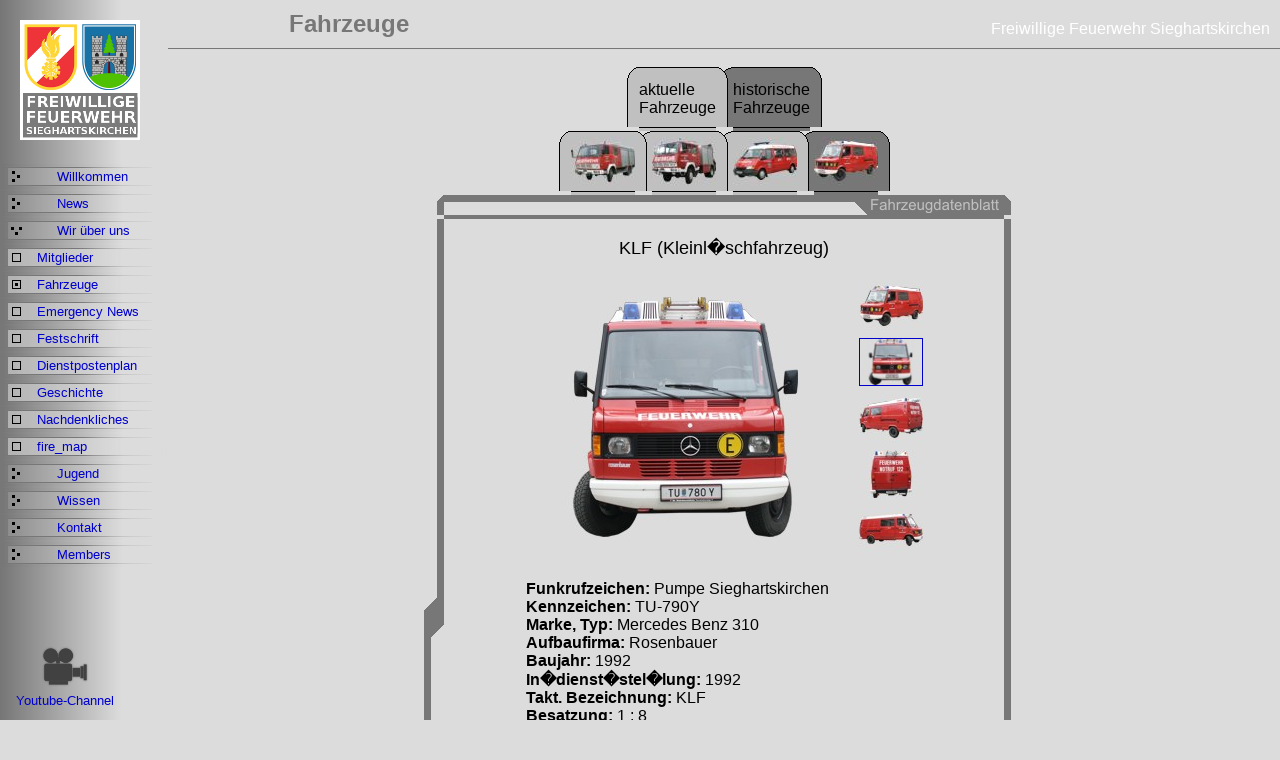

--- FILE ---
content_type: text/html; charset=UTF-8
request_url: https://www.ff-sieghartskirchen.at/index.php?load=fahrzeuge.php&fahrzeug=5&image=2
body_size: 17716
content:
<!DOCTYPE html>
<html>
	<head>
                <link rel="stylesheet" type="text/css" href="./libraries/format.css?1">
				<link rel="SHORTCUT ICON" href="favicon.ico"/>
                <style>
                body{
                 font-famliy:'Arial';
                }
                </style>
				<script language="JavaScript">
					<!--
  						// if(top.frames.length > 0)
						// top.location.href=self.location;
					//-->
				</script>
				<title>
					Feuerwehr Sieghartskirchen / Fire Department of Sieghartskirchen
				</title>
				 <meta http-equiv="Content-Type" content="text/html; charset=utf-8" />
				<META NAME="Title" CONTENT="Freiwillige Feuerwehr Sieghartskirchen"/>
				<META NAME="Author" CONTENT="Andreas Brandstaetter"/>
				<META NAME="Publisher" CONTENT="Freiwillige Feuerwehr Sieghartskirchen"/>
				<META NAME="Copyright" CONTENT="Andreas Brandstaetter"/>
				<META NAME="Revisit" CONTENT="After 10 days"/>
				<META NAME="Keywords" CONTENT="feuerwehr, 122, feuer, 3443, sieghartskirchen, tulln, niederösterreich, austria, europe, fire, department, brigade,"/>
				<META NAME="Description" CONTENT="Die Freiwillige Feuerwehr Sieghartskirchen stellt sich im Internet vor."/>
				<META NAME="Abstract" CONTENT="Die Freiwillige Feuerwehr Sieghartskirchen stellt sich im Internet vor."/>
				<META NAME="page-topic" CONTENT="Dienstleistung"/>
				<META NAME="page-topic" CONTENT="Bericht Reportage"/>
				<META NAME="audience" CONTENT=" Alle "/>
				<META NAME="Robots" CONTENT="INDEX,FOLLOW"/>
				<META NAME="Language" CONTENT="Deutsch"/>
				<link rel="icon" href="favicon.ico" type="image/x-icon" />
							</head><body bgcolor="#dcdcdc" link="#0033CC" vlink="#0033CC" alink="#0033CC" topmargin="0" leftmargin="0" background="images/bg_full.jpg">  <!-- -->				<script language="JavaScript">
					<!--
						// if(top.frames.length > 0)
						// top.location.href=self.location;
					//-->
				</script>



			<table border="0" cellpadding="0" cellspacing="0" style="border-collapse: collapse" width="100%">
					<tr>
						<td style="border-style: none; border-width: medium; padding-top: 20px;" width="160" valign="top" background="images/bg_nav.gif" rowspan="3">
						<center><a href="./index.php"><img border="0" src="./images/ffs.png"/></center></a><br><table width="100%"><tr height="25">
	        <td align="left" valign="middle" background="images/bg_button.gif">
	          <font face="Arial" size="2">
			  <a style="text-decoration: none" href="index.php?load=home.php&area=0"><span style="text-decoration: none">
	          <img border="0" height="10" width="50" src="images/bg_button_leer.gif"/>
			  Willkommen
			  </span></a></font>
            </td>
	      </tr><tr height="25">
	        <td align="left" valign="middle" background="images/bg_button.gif">
	          <font face="Arial" size="2">
			  <a style="text-decoration: none" href="index.php?load=ereignisse.php&area=0"><span style="text-decoration: none">
	          <img border="0" height="10" width="50" src="images/bg_button_leer.gif"/>
			  News
			  </span></a></font>
            </td>
	      </tr><tr height="25">
	        <td align="left" valign="middle" background="images/bg_button_o.gif">
	          <font face="Arial" size="2">
			  <a style="text-decoration: none" href="index.php?load=wirueberuns.php&area=0"><span style="text-decoration: none">
	          <img border="0" height="10" width="50" src="images/bg_button_leer.gif"/>
			  Wir über uns
			  </span></a>
			  </font>
            </td>
	      </tr><tr height="25">
	        <td align="left" valign="middle" background="images/bg_button2.gif">
	          <font face="Arial" size="2">
			  <a style="text-decoration: none" href="index.php?load=mitglieder.php&area=0">
			  <span style="text-decoration: none">
	          <img border="0" height="10" width="30" src="images/bg_button_leer.gif"/>	        
			  Mitglieder
			  </span></a></font>
            </td>
	      </tr><tr height="25">
	        <td align="left" valign="middle" background="images/bg_button2_o.gif">
	          <font face="Arial" size="2">
			  <a style="text-decoration: none" href="index.php?load=fahrzeuge.php&area=0">
			  <span style="text-decoration: none">
	          <img border="0" height="10" width="30" src="images/bg_button_leer.gif"/>
			  Fahrzeuge
			  </span></a></font>
            </td>
	      </tr><tr height="25">
	        <td align="left" valign="middle" background="images/bg_button2.gif">
	          <font face="Arial" size="2">
			  <a style="text-decoration: none" href="index.php?load=emergency_news.php&area=0">
			  <span style="text-decoration: none">
	          <img border="0" height="10" width="30" src="images/bg_button_leer.gif"/>	        
			  Emergency News
			  </span></a></font>
            </td>
	      </tr><tr height="25">
	        <td align="left" valign="middle" background="images/bg_button2.gif">
	          <font face="Arial" size="2">
			  <a style="text-decoration: none" href="index.php?load=festschrift.php&area=0">
			  <span style="text-decoration: none">
	          <img border="0" height="10" width="30" src="images/bg_button_leer.gif"/>	        
			  Festschrift
			  </span></a></font>
            </td>
	      </tr><tr height="25">
	        <td align="left" valign="middle" background="images/bg_button2.gif">
	          <font face="Arial" size="2">
			  <a style="text-decoration: none" href="index.php?load=dienstpostenplan.php&area=0">
			  <span style="text-decoration: none">
	          <img border="0" height="10" width="30" src="images/bg_button_leer.gif"/>	        
			  Dienstpostenplan
			  </span></a></font>
            </td>
	      </tr><tr height="25">
	        <td align="left" valign="middle" background="images/bg_button2.gif">
	          <font face="Arial" size="2">
			  <a style="text-decoration: none" href="index.php?load=geschichte.php&area=0">
			  <span style="text-decoration: none">
	          <img border="0" height="10" width="30" src="images/bg_button_leer.gif"/>	        
			  Geschichte
			  </span></a></font>
            </td>
	      </tr><tr height="25">
	        <td align="left" valign="middle" background="images/bg_button2.gif">
	          <font face="Arial" size="2">
			  <a style="text-decoration: none" href="index.php?load=denk.php&area=0">
			  <span style="text-decoration: none">
	          <img border="0" height="10" width="30" src="images/bg_button_leer.gif"/>	        
			  Nachdenkliches
			  </span></a></font>
            </td>
	      </tr><tr height="25">
	        <td align="left" valign="middle" background="images/bg_button2.gif">
	          <font face="Arial" size="2">
			  <a style="text-decoration: none" href="index.php?load=map.php&area=0">
			  <span style="text-decoration: none">
	          <img border="0" height="10" width="30" src="images/bg_button_leer.gif"/>	        
			  fire_map
			  </span></a></font>
            </td>
	      </tr><tr height="25">
	        <td align="left" valign="middle" background="images/bg_button.gif">
	          <font face="Arial" size="2">
			  <a style="text-decoration: none" href="index.php?load=jugend.php&area=0"><span style="text-decoration: none">
	          <img border="0" height="10" width="50" src="images/bg_button_leer.gif"/>
			  Jugend
			  </span></a></font>
            </td>
	      </tr><tr height="25">
	        <td align="left" valign="middle" background="images/bg_button.gif">
	          <font face="Arial" size="2">
			  <a style="text-decoration: none" href="index.php?load=wissen.php&area=0"><span style="text-decoration: none">
	          <img border="0" height="10" width="50" src="images/bg_button_leer.gif"/>
			  Wissen
			  </span></a></font>
            </td>
	      </tr><tr height="25">
	        <td align="left" valign="middle" background="images/bg_button.gif">
	          <font face="Arial" size="2">
			  <a style="text-decoration: none" href="index.php?load=kontakt.php&area=0"><span style="text-decoration: none">
	          <img border="0" height="10" width="50" src="images/bg_button_leer.gif"/>
			  Kontakt
			  </span></a></font>
            </td>
	      </tr><tr height="25">
	        <td align="left" valign="middle" background="images/bg_button.gif">
	          <font face="Arial" size="2">
			  <a style="text-decoration: none" href="index.php?load=members.php&area=0"><span style="text-decoration: none">
	          <img border="0" height="10" width="50" src="images/bg_button_leer.gif"/>
			  Members
			  </span></a></font>
            </td>
	      </tr></table><br><table border="0">
	        <tr id="vorher" style="display:block">
	          <td align="center" width="120">      <br>
	<center>
		            <!--a target="_top" href="?load=wetter.php"><img border="0" src="./images/small_icon_weather.png"/ ><br /><font size="-1">Wetterstation</font></a-->
		            <!--a target="_blank" href="https://www.lflb2021.at/"><img border="0" width="110" height="110" src="./images/lflb2020logo.png"/ ><br /><font size="-1">www.lflb2021.at</font></a-->
		            <br />
		            <br />
		            <a target="_blank" href="https://www.youtube.com/channel/UCF7lPwasSzrravnfQ_GwQpA"><img border="0" src="./images/small_icon_camera.png"/ ><br /><font size="-1">Youtube-Channel</font></a>
		            <br />
		            <br />
		            <!--a target="_blank" href="https://intern.ff-sieghartskirchen.at"><img border="0" src="./images/small_icon_keys.png"/ ><br /><font size="-1">Login</font></a-->
	</center>
			  </td>
		    </tr>
	        <tr id="nachher" style="display:none">
	          <td align="center">
                <font face="Arial" size="2">
				  Bitte Login-Daten angeben:
                  <form name="loginform" action="index.php?load=members.php" method="post">
                    Standesbuchnummer:<br/><input type="text" name="login_stbnr"/><br/><br/>
                    Passwort:<br/><input type="password" name="login_passw"/><br/><br/>
                    <input type="submit" value=" - - > LOGIN < - - "/>
		          </form>
                </font>
			  </td>
		    </tr>
		  </table>                        <br><img border="0" src="./images/bg_nav.gif"/ width="160"></td>
						<td width="10" rowspan="3">
							<font color="dcdcdc">II</font>
						</td>
						<td align="center" valign="middle" style="padding: 10px; border-bottom: 1px solid #777777;">
							<font face="Arial" size="5" color="#777777"><b>Fahrzeuge</b></font>
						</td>
						<td align="right" valign="bottom" style="padding: 10px; border-bottom: 1px solid #777777;" width="300">
							<font face="Arial" size="3" color="white">Freiwillige Feuerwehr Sieghartskirchen</font>
						</td>
</tr>
<tr><td width="100%" valign="top" colspan="2">			
							<br />
							<script src="libraries/functions.js" type="text/javascript" language="javascript"></script>
<center>
          <table border="0" style="border-collapse: collapse" cellpadding="0">
		<tr>
	<td><img border="0" src="./images/fahrzeugblatt_register_0h.gif"/></td>
	<td background="./images/fahrzeugblatt_register_h.gif"><a style="color:black;" title="aktuelle Fahrzeuge" href="index.php?load=fahrzeuge.php">aktuelle<br />Fahrzeuge<br></a></td>
	<td><img border="0" src="./images/fahrzeugblatt_register_hd.gif"/></td>
	<td background="./images/fahrzeugblatt_register_d.gif"><a style="color:black;" title="historische Fahrzeuge" href="index.php?load=fahrzeuge.php&historisch=true">historische<br />Fahrzeuge<br></a></td>
	<td><img border="0" src="./images/fahrzeugblatt_register_d0.gif"/></td></tr>
  	  </table>
          <table width="600" border="0" style="border-collapse: collapse" cellpadding="0">
		    <tr>
			  <td width="20"> </td>
			  <td align="center">
			    <table border="0" style="border-collapse: collapse" cellpadding="0">
			      <tr><td><img border="0" src="./images/fahrzeugblatt_register_0h.gif"/></td><td background="./images/fahrzeugblatt_register_h.gif"><a title="TLF (Tankl�schfahrzeug)" href="index.php?load=fahrzeuge.php&fahrzeug=1"><img border="0" src="./images/fahrzeug_1_h.jpg"/><br>
	        <!--font face="Arial" size="-2">TLF</font--></a></td><td><img border="0" src="./images/fahrzeugblatt_register_hh.gif"/></td><td background="./images/fahrzeugblatt_register_h.gif"><a title="SRF (Schweres R�stfahrzeug)" href="index.php?load=fahrzeuge.php&fahrzeug=2"><img border="0" src="./images/fahrzeug_2_h.jpg"/><br>
	        <!--font face="Arial" size="-2">SRF</font--></a></td><td><img border="0" src="./images/fahrzeugblatt_register_hh.gif"/></td><td background="./images/fahrzeugblatt_register_h.gif"><a title="MTF (Mannschaftstransportfahrzeug)" href="index.php?load=fahrzeuge.php&fahrzeug=4"><img border="0" src="./images/fahrzeug_4_h.jpg"/><br>
	        <!--font face="Arial" size="-2">MTF</font--></a></td><td><img border="0" src="./images/fahrzeugblatt_register_hd.gif"/></td><td background="./images/fahrzeugblatt_register_d.gif"><a title="KLF (Kleinl�schfahrzeug)" href="index.php?load=fahrzeuge.php&fahrzeug=5"><img border="0" src="./images/fahrzeug_5_d.jpg"/><br>
	        <!--font face="Arial" size="-2">KLF</font--></a></td><td><img border="0" src="./images/fahrzeugblatt_register_d0.gif"/></td>	      </tr>
			    </table>
			  </td>
			  <td width="20"> </td>
			</tr>
		    <tr>
			  <td width="20"><img border="0" src="./images/fahrzeugblatt_li_ob.gif"/></td>
			  <td background="./images/fahrzeugblatt_ob.gif" align="right"><img border="0" src="./images/fahrzeugblatt_oben.gif"/></td>
			  <td width="20"><img border="0" src="./images/fahrzeugblatt_re_ob.gif"/></td>
			</tr>
		    <tr>
			  <td width="20" background="./images/fahrzeugblatt_li.gif" valign="bottom"><img border="0" src="./images/fahrzeugblatt_links.gif"/></td>
			  <td align="center"><br>
     <font face="Arial" size="4">KLF (Kleinl�schfahrzeug)</font>
    <br>
    <br>
    <table border="0">
	<tr>
		<td rowspan="6" width="320" heigth="240" align="center"><img border="0" src="./images/fahrzeug_5_2.jpg"/></td>
		<td rowspan="6" width="5" heigth="240" align="center"> </td>
	</tr><tr><td width="64" height="48"><a title="KLF (Kleinl�schfahrzeug)" href="index.php?load=fahrzeuge.php&fahrzeug=5&image=1"><img width="64" height="48" border="0" src="./images/fahrzeug_5_1_t.jpg"/></a></td></tr><tr><td width="64" height="48"><a title="KLF (Kleinl�schfahrzeug)" href="index.php?load=fahrzeuge.php&fahrzeug=5&image=2"><img width="62" height="46" border="1" src="./images/fahrzeug_5_2_t.jpg"/></a></td></tr><tr><td width="64" height="48"><a title="KLF (Kleinl�schfahrzeug)" href="index.php?load=fahrzeuge.php&fahrzeug=5&image=3"><img width="64" height="48" border="0" src="./images/fahrzeug_5_3_t.jpg"/></a></td></tr><tr><td width="64" height="48"><a title="KLF (Kleinl�schfahrzeug)" href="index.php?load=fahrzeuge.php&fahrzeug=5&image=4"><img width="64" height="48" border="0" src="./images/fahrzeug_5_4_t.jpg"/></a></td></tr><tr><td width="64" height="48"><a title="KLF (Kleinl�schfahrzeug)" href="index.php?load=fahrzeuge.php&fahrzeug=5&image=5"><img width="64" height="48" border="0" src="./images/fahrzeug_5_5_t.jpg"/></a></td></tr><tr><td colspan="3"><font face="Arial"><br><b>Funkrufzeichen: </b>Pumpe Sieghartskirchen<br><b>Kennzeichen: </b>TU-790Y<br><b>Marke, Typ: </b>Mercedes Benz 310<br><b>Aufbaufirma: </b>Rosenbauer<br><b>Baujahr: </b>1992<br><b>In�dienst�stel�lung: </b>1992<br><b>Takt. Bezeichnung: </b>KLF<br><b>Besatzung: </b>1 : 8<br><b>Motorleistung: </b>105 PS<br></font></td></tr>
</table><br><br>      </td>
			  <td width="20" background="./images/fahrzeugblatt_re.gif"><img border="0" src="./images/fahrzeugblatt_re.gif"/></td>
			</tr>
		    <tr>
			  <td width="20"><img border="0" src="./images/fahrzeugblatt_li_un.gif"/></td>
			  <td background="./images/fahrzeugblatt_un.gif"><img border="0" src="./images/fahrzeugblatt_unten.gif"/></td>
			  <td width="20"><img border="0" src="./images/fahrzeugblatt_re_un.gif"/></td>
			</tr>
		  </table>
		</center>
<br /><br /><br />
						</td>
					</tr>
					<tr>
                        <td width="100%" valign="top" colspan="2" style="padding: 10px; border-top: 1px solid #777777;">
					        &copy; Freiwillige Feuerwehr Sieghartskirchen - <a href="index.php?load=email.php&stbnr=0" id="7d833ab31339e0ed912469aca5ae278f" >sieghartskirchen<img class="eeklaf" src="./images/ee_klaf.png" alt="(-klammeraffe-)" />feuerwehr<img class="eepkt" src="./images/ee_pkt.png" alt="(-punkt-)" />gv<img class="eepkt" src="./images/ee_pkt.png" alt="(-punkt-)" />at</a>	<script type="text/javascript">
					var m = "";	m = m + "m"; 	m = m + "a"; 	m = m + "i"; 	m = m + "l"; 	m = m + "t"; 	m = m + "o"; 	m = m + ":"; 	m = m + "s"; 	m = m + "i"; 	m = m + "e"; 	m = m + "g"; 	m = m + "h"; 	m = m + "a"; 	m = m + "r"; 	m = m + "t"; 	m = m + "s"; 	m = m + "k"; 	m = m + "i"; 	m = m + "r"; 	m = m + "c"; 	m = m + "h"; 	m = m + "e"; 	m = m + "n"; 	m = m + "@"; 	m = m + "f"; 	m = m + "e"; 	m = m + "u"; 	m = m + "e"; 	m = m + "r"; 	m = m + "w"; 	m = m + "e"; 	m = m + "h"; 	m = m + "r"; 	m = m + "."; 	m = m + "g"; 	m = m + "v"; 	m = m + "."; 	m = m + "a"; 	m = m + "t"; 		document.getElementById("7d833ab31339e0ed912469aca5ae278f").href=m;

					elementArray = document.getElementsByClassName("eepkt");
					for(var i = 0; i < elementArray.length; i++)
						elementArray[i].alt = ".";
					elementArray = document.getElementsByClassName("eeklaf");
					for(var i = 0; i < elementArray.length; i++)
						elementArray[i].alt = "@";
				</script> - <a href="./index.php?load=impressum.php&area=0">Impressum</a> - letztes Update: 2025-12-21						</td>
					</tr>
				</table>
			</body>
		</html>


</html>


--- FILE ---
content_type: text/css
request_url: https://www.ff-sieghartskirchen.at/libraries/format.css?1
body_size: 1044
content:
body
{
  font-family: Arial,Helvetica;
}

a:link { color:#0000CC; text-decoration:none }
a:visited { color:#0000CC; text-decoration:none }
a:hover { color:#773300; text-decoration:underline }
a:active { color:#0000CC; text-decoration:underline }
a:focus { color:#0000CC; text-decoration:underline }

#box_head
{
  border-width: 1px;
  border-style: solid;
  border-color: #777777;
  background-image:url(../images/box_head.gif);
  background-repeat: no-repeat;
  background-color: #777777;
  color: FFFFFF;
  font-size: 12px;
  text-align: center;
}

#box_transparent
{
  border-width: 1px;
  border-style: solid;
  border-color: #777777;
  font-size: 12px;
}

#box_transparent_heute
{
  border-width: 1px;
  border-style: dotted;
  border-color: #777777;
  font-size: 12px;
}

#box_free
{
  border-style: collapse;
  font-size: 12px;
}

div.fotoliste
{
	width: 122px; 
	height: 92px; 
	background-color: #ddd; 
	border: 1px solid #777777; 
	float: left; 
	margin: 1px;
	cursor: pointer;
}

div.fotoliste:hover
{
	background-color: #777777; 
	border: 1px solid black; 
}

div.fotoliste span
{
	display: inline-block; 
	height: 100%; 
	vertical-align: middle;
}



--- FILE ---
content_type: application/javascript
request_url: https://www.ff-sieghartskirchen.at/libraries/functions.js
body_size: 31760
content:
/* $Id: functions.js,v 1.41.2.1 2003/10/18 11:30:29 lem9 Exp $ */


/**
 * Displays an confirmation box beforme to submit a "DROP/DELETE/ALTER" query.
 * This function is called while clicking links
 *
 * @param   object   the link
 * @param   object   the sql query to submit
 *
 * @return  boolean  whether to run the query or not
 */
function confirmLink(theLink, theSqlQuery)
{
    // Confirmation is not required in the configuration file
    // or browser is Opera (crappy js implementation)
    if (confirmMsg == '' || typeof(window.opera) != 'undefined') {
        return true;
    }

    var is_confirmed = confirm(confirmMsg + ' :\n' + theSqlQuery);
    if (is_confirmed) {
        theLink.href += '&is_js_confirmed=1';
    }

    return is_confirmed;
} // end of the 'confirmLink()' function


/**
 * Displays an error message if a "DROP DATABASE" statement is submitted
 * while it isn't allowed, else confirms a "DROP/DELETE/ALTER" query before
 * sumitting it if required.
 * This function is called by the 'checkSqlQuery()' js function.
 *
 * @param   object   the form
 * @param   object   the sql query textarea
 *
 * @return  boolean  whether to run the query or not
 *
 * @see     checkSqlQuery()
 */
function confirmQuery(theForm1, sqlQuery1)
{
    // Confirmation is not required in the configuration file
    if (confirmMsg == '') {
        return true;
    }

    // The replace function (js1.2) isn't supported
    else if (typeof(sqlQuery1.value.replace) == 'undefined') {
        return true;
    }

    // js1.2+ -> validation with regular expressions
    else {
        // "DROP DATABASE" statement isn't allowed
        if (noDropDbMsg != '') {
            var drop_re = new RegExp('DROP\\s+(IF EXISTS\\s+)?DATABASE\\s', 'i');
            if (drop_re.test(sqlQuery1.value)) {
                alert(noDropDbMsg);
                theForm1.reset();
                sqlQuery1.focus();
                return false;
            } // end if
        } // end if

        // Confirms a "DROP/DELETE/ALTER" statement
        //
        // TODO: find a way (if possible) to use the parser-analyser
        // for this kind of verification
        // For now, I just added a ^ to check for the statement at
        // beginning of expression

        //var do_confirm_re_0 = new RegExp('DROP\\s+(IF EXISTS\\s+)?(TABLE|DATABASE)\\s', 'i');
        //var do_confirm_re_1 = new RegExp('ALTER\\s+TABLE\\s+((`[^`]+`)|([A-Za-z0-9_$]+))\\s+DROP\\s', 'i');
        //var do_confirm_re_2 = new RegExp('DELETE\\s+FROM\\s', 'i');
        var do_confirm_re_0 = new RegExp('^DROP\\s+(IF EXISTS\\s+)?(TABLE|DATABASE)\\s', 'i');
        var do_confirm_re_1 = new RegExp('^ALTER\\s+TABLE\\s+((`[^`]+`)|([A-Za-z0-9_$]+))\\s+DROP\\s', 'i');
        var do_confirm_re_2 = new RegExp('^DELETE\\s+FROM\\s', 'i');
        if (do_confirm_re_0.test(sqlQuery1.value)
            || do_confirm_re_1.test(sqlQuery1.value)
            || do_confirm_re_2.test(sqlQuery1.value)) {
            var message      = (sqlQuery1.value.length > 100)
                             ? sqlQuery1.value.substr(0, 100) + '\n    ...'
                             : sqlQuery1.value;
            var is_confirmed = confirm(confirmMsg + ' :\n' + message);
            // drop/delete/alter statement is confirmed -> update the
            // "is_js_confirmed" form field so the confirm test won't be
            // run on the server side and allows to submit the form
            if (is_confirmed) {
                theForm1.elements['is_js_confirmed'].value = 1;
                return true;
            }
            // "DROP/DELETE/ALTER" statement is rejected -> do not submit
            // the form
            else {
                window.focus();
                sqlQuery1.focus();
                return false;
            } // end if (handle confirm box result)
        } // end if (display confirm box)
    } // end confirmation stuff

    return true;
} // end of the 'confirmQuery()' function


/**
 * Displays an error message if the user submitted the sql query form with no
 * sql query, else checks for "DROP/DELETE/ALTER" statements
 *
 * @param   object   the form
 *
 * @return  boolean  always false
 *
 * @see     confirmQuery()
 */
function checkSqlQuery(theForm)
{
    var sqlQuery = theForm.elements['sql_query'];
    var isEmpty  = 1;

    // The replace function (js1.2) isn't supported -> basic tests
    if (typeof(sqlQuery.value.replace) == 'undefined') {
        isEmpty      = (sqlQuery.value == '') ? 1 : 0;
        if (isEmpty && typeof(theForm.elements['sql_file']) != 'undefined') {
            isEmpty  = (theForm.elements['sql_file'].value == '') ? 1 : 0;
        }
        if (isEmpty && typeof(theForm.elements['sql_localfile']) != 'undefined') {
            isEmpty  = (theForm.elements['sql_localfile'].value == '') ? 1 : 0;
        }
        if (isEmpty && typeof(theForm.elements['id_bookmark']) != 'undefined') {
            isEmpty  = (theForm.elements['id_bookmark'].value == null || theForm.elements['id_bookmark'].value == '');
        }
    }
    // js1.2+ -> validation with regular expressions
    else {
        var space_re = new RegExp('\\s+');
        if (typeof(theForm.elements['sql_file']) != 'undefined' &&
                theForm.elements['sql_file'].value.replace(space_re, '') != '') {
            return true;
        }
        if (typeof(theForm.elements['sql_localfile']) != 'undefined' &&
                theForm.elements['sql_localfile'].value.replace(space_re, '') != '') {
            return true;
        }
        if (isEmpty && typeof(theForm.elements['id_bookmark']) != 'undefined' &&
                (theForm.elements['id_bookmark'].value != null || theForm.elements['id_bookmark'].value != '') &&
                theForm.elements['id_bookmark'].selectedIndex != 0
                ) {
            return true;
        }
        // Checks for "DROP/DELETE/ALTER" statements
        if (sqlQuery.value.replace(space_re, '') != '') {
            if (confirmQuery(theForm, sqlQuery)) {
                return true;
            } else {
                return false;
            }
        }
        theForm.reset();
        isEmpty = 1;
    }

    if (isEmpty) {
        sqlQuery.select();
        alert(errorMsg0);
        sqlQuery.focus();
        return false;
    }

    return true;
} // end of the 'checkSqlQuery()' function


/**
 * Displays an error message if an element of a form hasn't been completed and
 * should be
 *
 * @param   object   the form
 * @param   string   the name of the form field to put the focus on
 *
 * @return  boolean  whether the form field is empty or not
 */
function emptyFormElements(theForm, theFieldName)
{
    var isEmpty  = 1;
    var theField = theForm.elements[theFieldName];
    // Whether the replace function (js1.2) is supported or not
    var isRegExp = (typeof(theField.value.replace) != 'undefined');

    if (!isRegExp) {
        isEmpty      = (theField.value == '') ? 1 : 0;
    } else {
        var space_re = new RegExp('\\s+');
        isEmpty      = (theField.value.replace(space_re, '') == '') ? 1 : 0;
    }
    if (isEmpty) {
        theForm.reset();
        theField.select();
        alert(errorMsg0);
        theField.focus();
        return false;
    }

    return true;
} // end of the 'emptyFormElements()' function


/**
 * Ensures a value submitted in a form is numeric and is in a range
 *
 * @param   object   the form
 * @param   string   the name of the form field to check
 * @param   integer  the minimum authorized value
 * @param   integer  the maximum authorized value
 *
 * @return  boolean  whether a valid number has been submitted or not
 */
function checkFormElementInRange(theForm, theFieldName, min, max)
{
    var theField         = theForm.elements[theFieldName];
    var val              = parseInt(theField.value);

    if (typeof(min) == 'undefined') {
        min = 0;
    }
    if (typeof(max) == 'undefined') {
        max = Number.MAX_VALUE;
    }

    // It's not a number
    if (isNaN(val)) {
        theField.select();
        alert(errorMsg1);
        theField.focus();
        return false;
    }
    // It's a number but it is not between min and max
    else if (val < min || val > max) {
        theField.select();
        alert(val + errorMsg2);
        theField.focus();
        return false;
    }
    // It's a valid number
    else {
        theField.value = val;
    }

    return true;
} // end of the 'checkFormElementInRange()' function

function checkTableEditForm(theForm, fieldsCnt)
{
    for (i=0; i<fieldsCnt; i++)
    {
        var id = "field_" + i + "_2";
        var elm = getElement(id);
        if (elm.value == 'VARCHAR' || elm.value == 'CHAR') {
            elm2 = getElement("field_" + i + "_3");
            val = parseInt(elm2.value);
            elm3 = getElement("field_" + i + "_1");
            if (isNaN(val) && elm3.value != "") {
                elm2.select();
                alert(errorMsg1);
                elm2.focus();
                return false;
            }
        }
    }
    return true;
} // enf of the 'checkTableEditForm()' function


/**
 * Ensures the choice between 'transmit', 'zipped', 'gzipped' and 'bzipped'
 * checkboxes is consistant
 *
 * @param   object   the form
 * @param   string   a code for the action that causes this function to be run
 *
 * @return  boolean  always true
 */
function checkTransmitDump(theForm, theAction)
{
    var formElts = theForm.elements;

    // 'zipped' option has been checked
    if (theAction == 'zip' && formElts['zip'].checked) {
        if (!formElts['asfile'].checked) {
            theForm.elements['asfile'].checked = true;
        }
        if (typeof(formElts['gzip']) != 'undefined' && formElts['gzip'].checked) {
            theForm.elements['gzip'].checked = false;
        }
        if (typeof(formElts['bzip']) != 'undefined' && formElts['bzip'].checked) {
            theForm.elements['bzip'].checked = false;
        }
    }
    // 'gzipped' option has been checked
    else if (theAction == 'gzip' && formElts['gzip'].checked) {
        if (!formElts['asfile'].checked) {
            theForm.elements['asfile'].checked = true;
        }
        if (typeof(formElts['zip']) != 'undefined' && formElts['zip'].checked) {
            theForm.elements['zip'].checked = false;
        }
        if (typeof(formElts['bzip']) != 'undefined' && formElts['bzip'].checked) {
            theForm.elements['bzip'].checked = false;
        }
    }
    // 'bzipped' option has been checked
    else if (theAction == 'bzip' && formElts['bzip'].checked) {
        if (!formElts['asfile'].checked) {
            theForm.elements['asfile'].checked = true;
        }
        if (typeof(formElts['zip']) != 'undefined' && formElts['zip'].checked) {
            theForm.elements['zip'].checked = false;
        }
        if (typeof(formElts['gzip']) != 'undefined' && formElts['gzip'].checked) {
            theForm.elements['gzip'].checked = false;
        }
    }
    // 'transmit' option has been unchecked
    else if (theAction == 'transmit' && !formElts['asfile'].checked) {
        if (typeof(formElts['zip']) != 'undefined' && formElts['zip'].checked) {
            theForm.elements['zip'].checked = false;
        }
        if ((typeof(formElts['gzip']) != 'undefined' && formElts['gzip'].checked)) {
            theForm.elements['gzip'].checked = false;
        }
        if ((typeof(formElts['bzip']) != 'undefined' && formElts['bzip'].checked)) {
            theForm.elements['bzip'].checked = false;
        }
    }

    return true;
} // end of the 'checkTransmitDump()' function


/**
 * This array is used to remember mark status of rows in browse mode
 */
var marked_row = new Array;


/**
 * Sets/unsets the pointer and marker in browse mode
 *
 * @param   object    the table row
 * @param   interger  the row number
 * @param   string    the action calling this script (over, out or click)
 * @param   string    the default background color
 * @param   string    the color to use for mouseover
 * @param   string    the color to use for marking a row
 *
 * @return  boolean  whether pointer is set or not
 */
function setPointer(theRow, theRowNum, theAction, theDefaultColor, thePointerColor, theMarkColor)
{
    var theCells = null;

    // 1. Pointer and mark feature are disabled or the browser can't get the
    //    row -> exits
    if ((thePointerColor == '' && theMarkColor == '')
        || typeof(theRow.style) == 'undefined') {
        return false;
    }

    // 2. Gets the current row and exits if the browser can't get it
    if (typeof(document.getElementsByTagName) != 'undefined') {
        theCells = theRow.getElementsByTagName('td');
    }
    else if (typeof(theRow.cells) != 'undefined') {
        theCells = theRow.cells;
    }
    else {
        return false;
    }

    // 3. Gets the current color...
    var rowCellsCnt  = theCells.length;
    var domDetect    = null;
    var currentColor = null;
    var newColor     = null;
    // 3.1 ... with DOM compatible browsers except Opera that does not return
    //         valid values with "getAttribute"
    if (typeof(window.opera) == 'undefined'
        && typeof(theCells[0].getAttribute) != 'undefined') {
        currentColor = theCells[0].getAttribute('bgcolor');
        domDetect    = true;
    }
    // 3.2 ... with other browsers
    else {
        currentColor = theCells[0].style.backgroundColor;
        domDetect    = false;
    } // end 3

    // 3.3 ... Opera changes colors set via HTML to rgb(r,g,b) format so fix it
    if (currentColor.indexOf("rgb") >= 0) 
    {
        var rgbStr = currentColor.slice(currentColor.indexOf('(') + 1,
                                     currentColor.indexOf(')'));
        var rgbValues = rgbStr.split(",");
        currentColor = "#";
        var hexChars = "0123456789ABCDEF";
        for (var i = 0; i < 3; i++)
        {
            var v = rgbValues[i].valueOf();
            currentColor += hexChars.charAt(v/16) + hexChars.charAt(v%16);
        }
    }

    // 4. Defines the new color
    // 4.1 Current color is the default one
    if (currentColor == ''
        || currentColor.toLowerCase() == theDefaultColor.toLowerCase()) {
        if (theAction == 'over' && thePointerColor != '') {
            newColor              = thePointerColor;
        }
        else if (theAction == 'click' && theMarkColor != '') {
            newColor              = theMarkColor;
            marked_row[theRowNum] = true;
        }
    }
    // 4.1.2 Current color is the pointer one
    else if (currentColor.toLowerCase() == thePointerColor.toLowerCase()
             && (typeof(marked_row[theRowNum]) == 'undefined' || !marked_row[theRowNum])) {
        if (theAction == 'out') {
            newColor              = theDefaultColor;
        }
        else if (theAction == 'click' && theMarkColor != '') {
            newColor              = theMarkColor;
            marked_row[theRowNum] = true;
        }
    }
    // 4.1.3 Current color is the marker one
    else if (currentColor.toLowerCase() == theMarkColor.toLowerCase()) {
        if (theAction == 'click') {
            newColor              = (thePointerColor != '')
                                  ? thePointerColor
                                  : theDefaultColor;
            marked_row[theRowNum] = (typeof(marked_row[theRowNum]) == 'undefined' || !marked_row[theRowNum])
                                  ? true
                                  : null;
        }
    } // end 4

    // 5. Sets the new color...
    if (newColor) {
        var c = null;
        // 5.1 ... with DOM compatible browsers except Opera
        if (domDetect) {
            for (c = 0; c < rowCellsCnt; c++) {
                theCells[c].setAttribute('bgcolor', newColor, 0);
            } // end for
        }
        // 5.2 ... with other browsers
        else {
            for (c = 0; c < rowCellsCnt; c++) {
                theCells[c].style.backgroundColor = newColor;
            }
        }
    } // end 5

    return true;
} // end of the 'setPointer()' function

/*
 * Sets/unsets the pointer and marker in vertical browse mode
 *
 * @param   object    the table row
 * @param   interger  the row number
 * @param   string    the action calling this script (over, out or click)
 * @param   string    the default background color
 * @param   string    the color to use for mouseover
 * @param   string    the color to use for marking a row
 *
 * @return  boolean  whether pointer is set or not
 *
 * @author Garvin Hicking <me@supergarv.de> (rewrite of setPointer.)
 */
function setVerticalPointer(theRow, theRowNum, theAction, theDefaultColor1, theDefaultColor2, thePointerColor, theMarkColor) {
    var theCells = null;

    // 1. Pointer and mark feature are disabled or the browser can't get the
    //    row -> exits
    if ((thePointerColor == '' && theMarkColor == '')
        || typeof(theRow.style) == 'undefined') {
        return false;
    }

    // 2. Gets the current row and exits if the browser can't get it
    if (typeof(document.getElementsByTagName) != 'undefined') {
        theCells = theRow.getElementsByTagName('td');
    }
    else if (typeof(theRow.cells) != 'undefined') {
        theCells = theRow.cells;
    }
    else {
        return false;
    }

    // 3. Gets the current color...
    var rowCellsCnt  = theCells.length;
    var domDetect    = null;
    var currentColor = null;
    var newColor     = null;

    // 3.1 ... with DOM compatible browsers except Opera that does not return
    //         valid values with "getAttribute"
    if (typeof(window.opera) == 'undefined'
        && typeof(theCells[0].getAttribute) != 'undefined') {
        currentColor = theCells[0].getAttribute('bgcolor');
        domDetect    = true;
    }
    // 3.2 ... with other browsers
    else {
        domDetect    = false;
    } // end 3

    var c = null;
    // 5.1 ... with DOM compatible browsers except Opera
    for (c = 0; c < rowCellsCnt; c++) {
        if (domDetect) {
            currentColor = theCells[c].getAttribute('bgcolor');
        } else {
            currentColor = theCells[c].style.backgroundColor;
        }

        // 4. Defines the new color
        // 4.1 Current color is the default one
        if (currentColor == ''
            || currentColor.toLowerCase() == theDefaultColor1.toLowerCase()
            || currentColor.toLowerCase() == theDefaultColor2.toLowerCase()) {
            if (theAction == 'over' && thePointerColor != '') {
                newColor              = thePointerColor;
            } else if (theAction == 'click' && theMarkColor != '') {
                newColor              = theMarkColor;
                marked_row[theRowNum] = true;
            }
        }
        // 4.1.2 Current color is the pointer one
        else if (currentColor.toLowerCase() == thePointerColor.toLowerCase()
                 && (typeof(marked_row[theRowNum]) == 'undefined' || !marked_row[theRowNum])) {
            if (theAction == 'out') {
                if (c % 2) {
                    newColor              = theDefaultColor1;
                } else {
                    newColor              = theDefaultColor2;
                }
            }
            else if (theAction == 'click' && theMarkColor != '') {
                newColor              = theMarkColor;
                marked_row[theRowNum] = true;
            }
        }
        // 4.1.3 Current color is the marker one
        else if (currentColor.toLowerCase() == theMarkColor.toLowerCase()) {
            if (theAction == 'click') {
                newColor              = (thePointerColor != '')
                                      ? thePointerColor
                                      : ((c % 2) ? theDefaultColor1 : theDefaultColor2);
                marked_row[theRowNum] = (typeof(marked_row[theRowNum]) == 'undefined' || !marked_row[theRowNum])
                                      ? true
                                      : null;
            }
        } // end 4

        // 5. Sets the new color...
        if (newColor) {
            if (domDetect) {
                theCells[c].setAttribute('bgcolor', newColor, 0);
            }
            // 5.2 ... with other browsers
            else {
                theCells[c].style.backgroundColor = newColor;
            }
        } // end 5
    } // end for

     return true;
 } // end of the 'setVerticalPointer()' function

/**
 * Checks/unchecks all tables
 *
 * @param   string   the form name
 * @param   boolean  whether to check or to uncheck the element
 *
 * @return  boolean  always true
 */
function setCheckboxes(the_form, do_check)
{
    var elts      = (typeof(document.forms[the_form].elements['selected_db[]']) != 'undefined')
                  ? document.forms[the_form].elements['selected_db[]']
                  : (typeof(document.forms[the_form].elements['selected_tbl[]']) != 'undefined')
          ? document.forms[the_form].elements['selected_tbl[]']
          : document.forms[the_form].elements['selected_fld[]'];
    var elts_cnt  = (typeof(elts.length) != 'undefined')
                  ? elts.length
                  : 0;

    if (elts_cnt) {
        for (var i = 0; i < elts_cnt; i++) {
            elts[i].checked = do_check;
        } // end for
    } else {
        elts.checked        = do_check;
    } // end if... else

    return true;
} // end of the 'setCheckboxes()' function


/**
  * Checks/unchecks all options of a <select> element
  *
  * @param   string   the form name
  * @param   string   the element name
  * @param   boolean  whether to check or to uncheck the element
  *
  * @return  boolean  always true
  */
function setSelectOptions(the_form, the_select, do_check)
{
    var selectObject = document.forms[the_form].elements[the_select];
    var selectCount  = selectObject.length;

    for (var i = 0; i < selectCount; i++) {
        selectObject.options[i].selected = do_check;
    } // end for

    return true;
} // end of the 'setSelectOptions()' function

/**
  * Allows moving around inputs/select by Ctrl+arrows
  *
  * @param   object   event data
  */
function onKeyDownArrowsHandler(e) {
    e = e||window.event;
    var o = (e.srcElement||e.target);
    if (!o) return;
    if (o.tagName != "TEXTAREA" && o.tagName != "INPUT" && o.tagName != "SELECT") return;
    if (!e.ctrlKey) return;
    if (!o.id) return;

    var pos = o.id.split("_");
    if (pos[0] != "field" || typeof pos[2] == "undefined") return;

    var x = pos[2], y=pos[1];

    // skip non existent fields
    for (i=0; i<10; i++)
    {
        switch(e.keyCode) {
            case 38: y--; break; // up
            case 40: y++; break; // down
            case 37: x--; break; // left
            case 39: x++; break; // right
            default: return;
        }

        var id = "field_" + y + "_" + x;
        var nO = document.getElementById(id);
        if (nO) break;
    }

    if (!nO) return;
    nO.focus();
    if (nO.tagName != 'SELECT') {
        nO.select();
    }
    e.returnValue = false;
}

/**
  * Inserts multiple fields.
  *
  */
function insertValueQuery() {
    var myQuery = document.sqlform.sql_query;
    var myListBox = document.sqlform.dummy;

    if(myListBox.options.length > 0) {
        var chaineAj = "";
        var NbSelect = 0;
        for(var i=0; i<myListBox.options.length; i++) {
            if (myListBox.options[i].selected){
                NbSelect++;
                if (NbSelect > 1)
                    chaineAj += ", ";
                chaineAj += myListBox.options[i].value;
            }
        }

        //IE support
        if (document.selection) {
            myQuery.focus();
            sel = document.selection.createRange();
            sel.text = chaineAj;
            document.sqlform.insert.focus();
        }
        //MOZILLA/NETSCAPE support
        else if (document.sqlform.sql_query.selectionStart || document.sqlform.sql_query.selectionStart == "0") {
            var startPos = document.sqlform.sql_query.selectionStart;
            var endPos = document.sqlform.sql_query.selectionEnd;
            var chaineSql = document.sqlform.sql_query.value;

            myQuery.value = chaineSql.substring(0, startPos) + chaineAj + chaineSql.substring(endPos, chaineSql.length);
        } else {
            myQuery.value += chaineAj;
        }
    }
}

/**
  * listbox redirection
  */
function goToUrl(selObj, goToLocation){
    eval("document.location.href = '" + goToLocation + "pos=" + selObj.options[selObj.selectedIndex].value + "'");
}

/**
 * getElement
 */
function getElement(e,f){
    if(document.layers){
        f=(f)?f:self;
        if(f.document.layers[e]) {
            return f.document.layers[e];
        }
        for(W=0;i<f.document.layers.length;W++) {
            return(getElement(e,fdocument.layers[W]));
        }
    }
    if(document.all) {
        return document.all[e];
    }
    return document.getElementById(e);
}

/**
  * Refresh the WYSIWYG-PDF scratchboard after changes have been made
  */
function refreshDragOption(e) {
    myid = getElement(e);
    if (myid.style.visibility == 'visible') {
        refreshLayout();
    }
}

/**
  * Refresh/resize the WYSIWYG-PDF scratchboard
  */
function refreshLayout() {
        myid = getElement('pdflayout');

        if (document.pdfoptions.orientation.value == 'P') {
            posa = 'x';
            posb = 'y';
        } else {
            posa = 'y';
            posb = 'x';
        }

        myid.style.width = pdfPaperSize(document.pdfoptions.paper.value, posa) + 'px';
        myid.style.height = pdfPaperSize(document.pdfoptions.paper.value, posb) + 'px';
}

/**
  * Show/hide the WYSIWYG-PDF scratchboard
  */
function ToggleDragDrop(e) {
    myid = getElement(e);

    if (myid.style.visibility == 'hidden') {
        init();
        myid.style.visibility = 'visible';
        myid.style.display = 'block';
        document.edcoord.showwysiwyg.value = '1';
    } else {
        myid.style.visibility = 'hidden';
        myid.style.display = 'none';
        document.edcoord.showwysiwyg.value = '0';
    }
}

/**
  * PDF scratchboard: When a position is entered manually, update
  * the fields inside the scratchboard.
  */
function dragPlace(no, axis, value) {
    if (axis == 'x') {
        getElement("table_" + no).style.left = value + 'px';
    } else {
        getElement("table_" + no).style.top  = value + 'px';
    }
}

/**
  * Returns paper sizes for a given format
  */
function pdfPaperSize(format, axis) {
    switch (format.toUpperCase()) {
        case '4A0':
            if (axis == 'x') return 4767.87; else return 6740.79;
            break;
        case '2A0':
            if (axis == 'x') return 3370.39; else return 4767.87;
            break;
        case 'A0':
            if (axis == 'x') return 2383.94; else return 3370.39;
            break;
        case 'A1':
            if (axis == 'x') return 1683.78; else return 2383.94;
            break;
        case 'A2':
            if (axis == 'x') return 1190.55; else return 1683.78;
            break;
        case 'A3':
            if (axis == 'x') return 841.89; else return 1190.55;
            break;
        case 'A4':
            if (axis == 'x') return 595.28; else return 841.89;
            break;
        case 'A5':
            if (axis == 'x') return 419.53; else return 595.28;
            break;
        case 'A6':
            if (axis == 'x') return 297.64; else return 419.53;
            break;
        case 'A7':
            if (axis == 'x') return 209.76; else return 297.64;
            break;
        case 'A8':
            if (axis == 'x') return 147.40; else return 209.76;
            break;
        case 'A9':
            if (axis == 'x') return 104.88; else return 147.40;
            break;
        case 'A10':
            if (axis == 'x') return 73.70; else return 104.88;
            break;
        case 'B0':
            if (axis == 'x') return 2834.65; else return 4008.19;
            break;
        case 'B1':
            if (axis == 'x') return 2004.09; else return 2834.65;
            break;
        case 'B2':
            if (axis == 'x') return 1417.32; else return 2004.09;
            break;
        case 'B3':
            if (axis == 'x') return 1000.63; else return 1417.32;
            break;
        case 'B4':
            if (axis == 'x') return 708.66; else return 1000.63;
            break;
        case 'B5':
            if (axis == 'x') return 498.90; else return 708.66;
            break;
        case 'B6':
            if (axis == 'x') return 354.33; else return 498.90;
            break;
        case 'B7':
            if (axis == 'x') return 249.45; else return 354.33;
            break;
        case 'B8':
            if (axis == 'x') return 175.75; else return 249.45;
            break;
        case 'B9':
            if (axis == 'x') return 124.72; else return 175.75;
            break;
        case 'B10':
            if (axis == 'x') return 87.87; else return 124.72;
            break;
        case 'C0':
            if (axis == 'x') return 2599.37; else return 3676.54;
            break;
        case 'C1':
            if (axis == 'x') return 1836.85; else return 2599.37;
            break;
        case 'C2':
            if (axis == 'x') return 1298.27; else return 1836.85;
            break;
        case 'C3':
            if (axis == 'x') return 918.43; else return 1298.27;
            break;
        case 'C4':
            if (axis == 'x') return 649.13; else return 918.43;
            break;
        case 'C5':
            if (axis == 'x') return 459.21; else return 649.13;
            break;
        case 'C6':
            if (axis == 'x') return 323.15; else return 459.21;
            break;
        case 'C7':
            if (axis == 'x') return 229.61; else return 323.15;
            break;
        case 'C8':
            if (axis == 'x') return 161.57; else return 229.61;
            break;
        case 'C9':
            if (axis == 'x') return 113.39; else return 161.57;
            break;
        case 'C10':
            if (axis == 'x') return 79.37; else return 113.39;
            break;
        case 'RA0':
            if (axis == 'x') return 2437.80; else return 3458.27;
            break;
        case 'RA1':
            if (axis == 'x') return 1729.13; else return 2437.80;
            break;
        case 'RA2':
            if (axis == 'x') return 1218.90; else return 1729.13;
            break;
        case 'RA3':
            if (axis == 'x') return 864.57; else return 1218.90;
            break;
        case 'RA4':
            if (axis == 'x') return 609.45; else return 864.57;
            break;
        case 'SRA0':
            if (axis == 'x') return 2551.18; else return 3628.35;
            break;
        case 'SRA1':
            if (axis == 'x') return 1814.17; else return 2551.18;
            break;
        case 'SRA2':
            if (axis == 'x') return 1275.59; else return 1814.17;
            break;
        case 'SRA3':
            if (axis == 'x') return 907.09; else return 1275.59;
            break;
        case 'SRA4':
            if (axis == 'x') return 637.80; else return 907.09;
            break;
        case 'LETTER':
            if (axis == 'x') return 612.00; else return 792.00;
            break;
        case 'LEGAL':
            if (axis == 'x') return 612.00; else return 1008.00;
            break;
        case 'EXECUTIVE':
            if (axis == 'x') return 521.86; else return 756.00;
            break;
        case 'FOLIO':
            if (axis == 'x') return 612.00; else return 936.00;
            break;
    } // end switch
}
